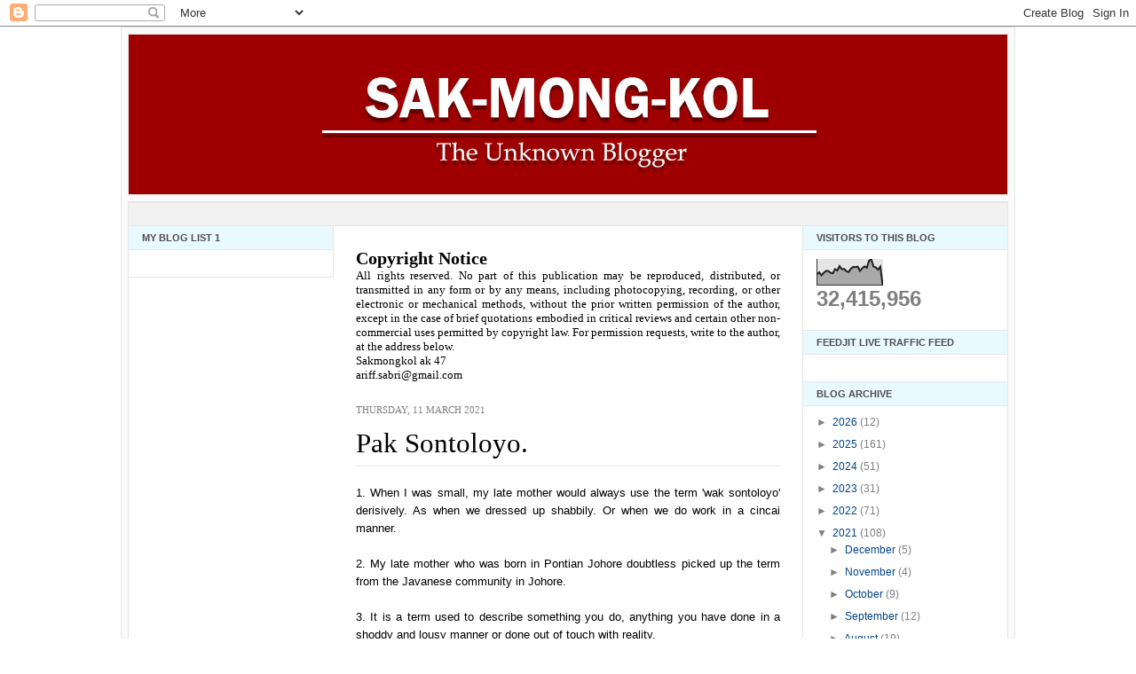

--- FILE ---
content_type: text/html; charset=UTF-8
request_url: https://sakmongkol.blogspot.com/b/stats?style=BLACK_TRANSPARENT&timeRange=ALL_TIME&token=APq4FmC8fduuR8FqUdxh4xlJQBJ42ZqFSgJ13waLVeVftiILLF4MawRK0M1XinfYHPFBoucOxtL9dW65f7RXpP8AFzF1YBzbhg
body_size: -11
content:
{"total":32415956,"sparklineOptions":{"backgroundColor":{"fillOpacity":0.1,"fill":"#000000"},"series":[{"areaOpacity":0.3,"color":"#202020"}]},"sparklineData":[[0,42],[1,50],[2,38],[3,48],[4,55],[5,55],[6,48],[7,46],[8,62],[9,57],[10,74],[11,62],[12,63],[13,54],[14,51],[15,64],[16,71],[17,70],[18,72],[19,55],[20,66],[21,73],[22,67],[23,95],[24,100],[25,72],[26,69],[27,60],[28,72],[29,1]],"nextTickMs":41379}